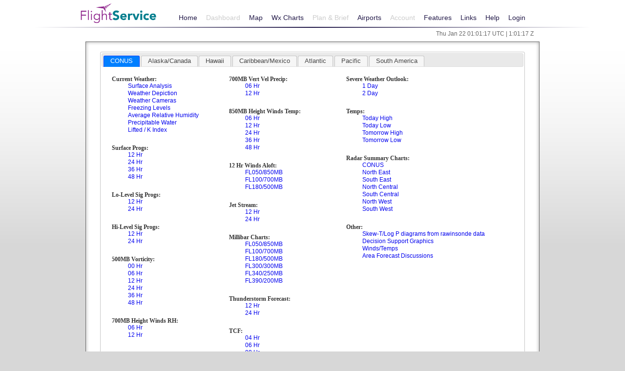

--- FILE ---
content_type: text/html;charset=ISO-8859-1
request_url: https://www.1800wxbrief.com/Website/weatherGraphics;jsessionid=00F9AC10A8B9B0E28CB8D8B986EB6B3E?conus=0
body_size: 21301
content:
<!--
 Copyright 2024, LEIDOS CORPORATION as an unpublished work.
 All rights reserved. This computer software is a TRADE SECRET of Leidos
 Corporation and shall not be reproduced, disclosed, or used without
 prior written permission of Leidos Corporation.
-->




<!DOCTYPE html>

<html lang="en">
<head>
<meta http-equiv="X-UA-Compatible" content="IE=9; IE=8; IE=7; IE=EDGE" />
<link rel="icon"
	href="/Website/resources/images/leidos.ico"
	type="image/vnd.microsoft.icon" />
<link rel="shortcut icon"
	href="/Website/resources/images/leidos.ico"
	type="image/vnd.microsoft.icon" />
<link rel="stylesheet" type="text/css"
	href="/Website/resources/css/afss.css?v186" />
<link rel="stylesheet" type="text/css"
	href="/Website/resources/css/advancedServicesDialog.3459769589.css" />
<link rel="stylesheet" type="text/css"
	href="/Website/resources/css/emailDialog.3073044566.css" />
<link rel="stylesheet" type="text/css"
	href="/Website/resources/css/bcasRegDialog.1596059990.css" />
<link rel="stylesheet" type="text/css"
	href="/Website/resources/css/jquery-ui.2737835614.css" />
<link rel="stylesheet" type="text/css"
    href="/Website/resources/css/tablesorter/style.1783713385.css" />
<link rel="stylesheet" type="text/css"
    href="/Website/resources/css/bootstrap-all.1746332363.css" />
<link rel="stylesheet" type="text/css"
    href="/Website/resources/css/cookie-consent-style.3104379651.css" />
<link rel="stylesheet" type="text/css"
    href="/Website/resources/css/jquery.qtip.3856768000.css" />

<script
	src="/Website/resources/js/jquery.min.js?v2"></script>
<script
	src="/Website/resources/js/jquery-ui.min.js?v2"></script>
<script
	src="/Website/resources/js/utilities.2543622873.js"></script>
<script
	src="/Website/resources/js/jquery.mousewheel.min.js?v2"></script>
<script
	src="/Website/resources/js/js.cookie.246733969.js"></script>
<script
    src="/Website/resources/js/jquery.qtip.min.js?v2"></script>
<script
	src="/Website/resources/js/jquery.tablesorter.min.js?v2"></script>
<script
	src="/Website/resources/js/browserDetection.4223960647.js"></script>
<script
	src="/Website/resources/js/jquery-ui-splitButton.4012956587.js"></script>

<script>
	var gLmfs_lContextPath = "/Website";
	var gLmfs_userFullName = "";
	var gLmfs_notamOutageText = "";
	var gLmfs_brfFunctionAvailabilityText = "";
	
	$(document).ready(function() {
		/* These elements must be in the jsp file in order to be updated by maintenance_announcement.pl */
		/* System Announcement text */
		$("#systemAnnouncement").html();
		$("#systemAnnouncement:empty").hide();
		$("#systemAnnouncement").addClass("systemAnnouncement");
		/* NOTAM Outage Announcement text */
		$("#notamOutageAnnouncement").html(gLmfs_notamOutageText);
		$("#notamOutageAnnouncement:empty").hide();
		$("#notamOutageAnnouncement").addClass("weatherOutageAnnouncement");

		/* This value is not updated by maintenance_announcement.pl. It is driven by function availability and is set in the relevant controllers*/
		/*Brieifing Function Unavailable text */
		$("#briefingFunctionUnavailable").html(gLmfs_brfFunctionAvailabilityText);
		$("#briefingFunctionUnavailable:empty").hide();
	});
</script>
<script
	src="/Website/resources/js/tiles/standardLayout.ext.421337040.js"></script>




<title>Weather Graphics</title>
<!--
 Copyright 2015, LEIDOS CORPORATION as an unpublished work.
 All rights reserved. This computer software is a TRADE SECRET of Leidos
 Corporation and shall not be reproduced, disclosed, or used without
 prior written permission of Leidos Corporation.
-->
<script type="text/javascript">
    var gAppConfig = {
    	
        base : "/Website/",
        
        
        loginStatus : false
    };
</script>

    <!-- Google Tag Manager --> <script>(function(w,d,s,l,i){w[l]=w[l]||[];w[l].push({'gtm.start': new Date().getTime(),event:'gtm.js'});var f=d.getElementsByTagName(s)[0], j=d.createElement(s),dl=l!='dataLayer'?'&l='+l:'';j.async=true;j.src= 'https://www.googletagmanager.com/gtm.js?id='+i+dl;f.parentNode.insertBefore(j,f); })(window,document,'script','dataLayer','GTM-M6SPZDF');</script> <!-- End Google Tag Manager -->
</head>

<body onunload="initializeWindows(); ">
    <!-- Google Tag Manager (noscript) --> <noscript><iframe src="https://www.googletagmanager.com/ns.html?id=GTM-M6SPZDF" height="0" width="0" style="display:none;visibility:hidden"></iframe></noscript> <!-- End Google Tag Manager (noscript) -->

	<div class="mainContainer">
		<div class="headerWrap">
			<!--
 Copyright 2024, LEIDOS CORPORATION as an unpublished work.
 All rights reserved. This computer software is a TRADE SECRET of Leidos
 Corporation and shall not be reproduced, disclosed, or used without
 prior written permission of Leidos Corporation.
-->






<!--
 Copyright 2023, LEIDOS CORPORATION as an unpublished work.
 All rights reserved. This computer software is a TRADE SECRET of Leidos
 Corporation and shall not be reproduced, disclosed, or used without
 prior written permission of Leidos Corporation.
-->


<div id="dialogAirportLookup" class="dialogAirportLookupDiv"
	title="Departure/Destination/Alternates" style="display: none;">
	<div id="encodeDecodeAirportHeader">
		<input type="text" value="" name="encodeDecodeAirportAirport"
			id="encodeDecodeAirportAirport"
			class="encodeDecodeAirportDisabledForSearch alphanumericSpaceParenUnderscoreDashOnly" maxlength="30"
			placeholder="ID, Name, or City"
			title="Enter Airport, Heliport, NavAid or Waypoint ID, Name, or City"
			onkeyup="encodeDecodeAirportCheckIfReadyForSearch();" /> <select
			name="encodeDecodeAirportState" id="encodeDecodeAirportState"
			class="encodeDecodeAirportDisabledForSearch"
			title="State or Territory">
			<option value="STATE">STATE</option>
			
			
				<option value="AK">AK</option>
			
				<option value="AL">AL</option>
			
				<option value="AR">AR</option>
			
				<option value="AZ">AZ</option>
			
				<option value="CA">CA</option>
			
				<option value="CO">CO</option>
			
				<option value="CT">CT</option>
			
				<option value="DC">DC</option>
			
				<option value="DE">DE</option>
			
				<option value="FL">FL</option>
			
				<option value="GA">GA</option>
			
				<option value="HI">HI</option>
			
				<option value="IA">IA</option>
			
				<option value="ID">ID</option>
			
				<option value="IL">IL</option>
			
				<option value="IN">IN</option>
			
				<option value="KS">KS</option>
			
				<option value="KY">KY</option>
			
				<option value="LA">LA</option>
			
				<option value="MA">MA</option>
			
				<option value="MD">MD</option>
			
				<option value="ME">ME</option>
			
				<option value="MI">MI</option>
			
				<option value="MN">MN</option>
			
				<option value="MO">MO</option>
			
				<option value="MS">MS</option>
			
				<option value="MT">MT</option>
			
				<option value="NC">NC</option>
			
				<option value="ND">ND</option>
			
				<option value="NE">NE</option>
			
				<option value="NH">NH</option>
			
				<option value="NJ">NJ</option>
			
				<option value="NM">NM</option>
			
				<option value="NV">NV</option>
			
				<option value="NY">NY</option>
			
				<option value="OH">OH</option>
			
				<option value="OK">OK</option>
			
				<option value="OR">OR</option>
			
				<option value="PA">PA</option>
			
				<option value="RI">RI</option>
			
				<option value="SC">SC</option>
			
				<option value="SD">SD</option>
			
				<option value="TN">TN</option>
			
				<option value="TX">TX</option>
			
				<option value="UT">UT</option>
			
				<option value="VA">VA</option>
			
				<option value="VT">VT</option>
			
				<option value="WA">WA</option>
			
				<option value="WI">WI</option>
			
				<option value="WV">WV</option>
			
				<option value="WY">WY</option>
			
				<option value="AS">AS</option>
			
				<option value="GU">GU</option>
			
				<option value="MP">MP</option>
			
				<option value="PR">PR</option>
			
				<option value="QM">QM</option>
			
				<option value="QW">QW</option>
			
				<option value="VI">VI</option>
			
		</select> <input type="checkbox" name="encodeDecodeAirportExactMatch"
			id="encodeDecodeAirportExactMatch"
			class="encodeDecodeAirportDisabledForSearch"
			title="Check if you want the search to match the search criteria exactly" />
		<label for="encodeDecodeAirportExactMatch"
			title="Check if you want the search to match the search criteria exactly">
			Exact Match</label> <input type="button" value="Search"
			id="encodeDecodeAirportSearchButton"
			class="encodeDecodeAirportDisabledForSearch"
			title="Search for Airports, Heliports, NavAids and Waypoints"
			onclick="doEncodeDecodeAirportSearch();" /> <img
			id="encodeDecodeAirportAjaxImage"
			src="/Website/resources/images/ajax-loader.gif;jsessionid=2E5B14638C14788C64AC1D90E1F0E654" />
	</div>
	<div id="encodeDecodeAirportMessageDiv"></div>
	<div id="encodeDecodeAirportProgressBar"></div>
	<div id="encodeDecodeAirportResultDiv"></div>
	<div id="encodeDecodeAirportSelectButtonDiv">
		<input type="button" id="encodeDecodeAirportSelectButton"
			class="gtm-pw-aip-search"
			value="Select" onclick="encodeDecodeAirportSelectButton();" /> <input
			type="button" id="encodeDecodeAirportCancelButton" value="Cancel"
			onclick="encodeDecodeAirportCancelDialog();" />
	</div>
</div>

<script>
	var gLmfs_lContextPath = "/Website";
	$(function() {
		$("#dialogAirportLookup input:button").button();
	});
</script>
<script src="/Website/resources/js/utilities/airportLookupDialog.ext.267837919.js" ></script>


<link rel="stylesheet" type="text/css" href="/Website/resources/css/aip.3378793255.css"/ >


<form id="CSRFTokenForm" action="/Website/weatherGraphics;jsessionid=2E5B14638C14788C64AC1D90E1F0E654?conus=0" method="post">
<div>
<input type="hidden" name="CSRFToken" value="QV23jrWxYsNKXINVqo2r4pQdZBcMDlzBtcoEiZlaoOOtHepZTPCicoOGrkgiSDWwW81MvqPEJt6Ma9lxcZXSCpkY7pwqhAqDAo6V" />
</div></form>


    
    
    
        <script>gAppConfig.loginStatus=false</script>
        
        
        
        
    


    <div id="navbar-header" class="bootstrap">
        <nav class="navbar navbar-expand-lg navbar-custom">
            <div class="container ps-0 pe-0" id="top-nav-menu-container">
                <button type="button" class="navbar-toggler" id="hamburger-icon">
                    <div id="togglebar"><img src="/Website/resources/images/hamburger_violet.png;jsessionid=2E5B14638C14788C64AC1D90E1F0E654?v1" height="15" /></div>
                    <div id="togglex" class="d-none"><img src="/Website/resources/images/close_violet.png;jsessionid=2E5B14638C14788C64AC1D90E1F0E654?v1" height="15" /></div>
                </button>
                <a class="navbar-brand" href="/Website/home;jsessionid=2E5B14638C14788C64AC1D90E1F0E654?desktop=true">
                    <span class="fss-logo"></span>
                </a>
                <div class="collapse navbar-collapse" id="myNavbar" style="max-height: 100%; min-height: 0px;">
                    <ul class="nav navbar-nav">
                        <li class="nav-item"><a class="nav-link active" href="/Website/home;jsessionid=2E5B14638C14788C64AC1D90E1F0E654?desktop=true">Home</a></li>
                        <li class="nav-item"><a class="disabledLink nav-link" style="background: none !important;" >Dashboard</a></li>
                        <li class="nav-item"><a class="nav-link" href="/Website/interactiveMap;jsessionid=2E5B14638C14788C64AC1D90E1F0E654">Map</a></li>
                        <li class="nav-item"><a class="nav-link" href="/Website/weatherGraphics;jsessionid=2E5B14638C14788C64AC1D90E1F0E654?conus=0">Wx Charts</a></li>
                        <li class="nav-item dropdown" id="myPlanBriefDropDown">
                            <a class="disabledLink nav-link dropdown-toggle" style="background: none !important;"  onclick="return false;">Plan &amp; Brief
                            <div class="dropdown_with_plus" id="plan_plus" style="float:right;font-size:20px">+</div>
                            <div class="dropdown_with_plus d-none" id="plan_minus" style="float:right;font-size:20px">-</div></a>
                            <ul class="dropdown-menu" id="drop-menu-plan">
                                <li><a class="disabledLink dropdown-item nav-link" >Plan &amp; Brief</a></li>
                                
                                <li><a class="disabledLink dropdown-item nav-link" >Pilot History</a></li>
                                <li><a class="disabledLink dropdown-item nav-link" >UAS NOTAM Form</a></li>
                            </ul>
                        </li>
                        <li class="nav-item"><a class="nav-link" onClick="showAirportLookupDialog('', true, false, false, '', true, 'Airports/Heliports')" style="cursor:pointer;">Airports</a></li>
                        <li class="nav-item dropdown" id="myAccountDropDown">
                            <a class="defaultPointer disabledLink nav-link dropdown-toggle" style="background: none !important;" >Account
                            <div class="dropdown_with_plus" id="account_plus" style="float:right;font-size:20px">+</div>
                            <div class="dropdown_with_plus d-none" id="account_minus" style="float:right;font-size:20px">-</div></a>
                            <ul class="dropdown-menu"  id="drop-menu-account">
                                <li><a class="disabledLink dropdown-item nav-link" >Account Holder (User)</a></li>
                                <li><a class="disabledLink dropdown-item nav-link" >Aircraft</a></li>
                                <li><a class="disabledLink dropdown-item nav-link" >Service Provider Authorization</a></li>
                                <li><a class="disabledLink dropdown-item nav-link" >Aircraft &amp; Favorite Plan Sharing</a></li>
                                <li><a class="disabledLink dropdown-item nav-link" >Change Password</a></li>
                                <li><a class="disabledLink dropdown-item nav-link" >Change Username</a></li>
                                <li><a class="disabledLink dropdown-item nav-link" >Required Statements Opt-out</a></li>
                            </ul>
                        </li>
                        
                            <li class="nav-item dropdown" id="myFeaturesDropDown">
                                <a class="nav-link dropdown-toggle" href="#" onclick="return false;">Features
                                <div class="dropdown_with_plus" id="features_plus" style="float:right;font-size:20px">+</div>
                                <div class="dropdown_with_plus d-none" id="features_minus" style="float:right;font-size:20px">-</div></a>
                                <ul class="dropdown-menu" id="drop-menu-features">
                                    <li><a class="dropdown-item nav-link" href="/Website/home;jsessionid=2E5B14638C14788C64AC1D90E1F0E654?desktop=true#!/news/68">Adverse Condition Alerting Service (ACAS)</a></li>
                                    <li><a class="dropdown-item nav-link" href="/Website/home;jsessionid=2E5B14638C14788C64AC1D90E1F0E654?desktop=true#!/automated-voice-service">Automated Voice Service</a></li>
                                    <li><a class="dropdown-item nav-link" href="/Website/home;jsessionid=2E5B14638C14788C64AC1D90E1F0E654?desktop=true#!/news/69">Graphic Checklist</a></li>
                                    <li><a class="dropdown-item nav-link" href="/Website/home;jsessionid=2E5B14638C14788C64AC1D90E1F0E654?desktop=true#!/news/65">Mobile Web</a></li>
                                    <li><a class="dropdown-item nav-link" href="/Website/home;jsessionid=2E5B14638C14788C64AC1D90E1F0E654?desktop=true#!/new-briefing">NextGen Briefings</a></li>
                                    <li><a class="dropdown-item nav-link" href="/Website/home;jsessionid=2E5B14638C14788C64AC1D90E1F0E654?desktop=true#!/news/67">Preflight Summaries</a></li>
                                    <li><a class="dropdown-item nav-link" href="/Website/home;jsessionid=2E5B14638C14788C64AC1D90E1F0E654?desktop=true#!/news/40">Surv Enhanced Search & Rescue (SE-SAR)</a></li>
                                    <li><a class="dropdown-item nav-link" href="/Website/home;jsessionid=2E5B14638C14788C64AC1D90E1F0E654?desktop=true#!/sms-text-message-service">Text Message Service</a></li>
                                </ul>
                            </li>
                        
                        
                        <li class="nav-item dropdown" id="myLinksDropDown">
                            <a class="nav-link dropdown-toggle" href="#" onclick="return false;">Links
                            <div class="dropdown_with_plus" id="links_plus" style="float:right;font-size:20px">+</div>
                            <div class="dropdown_with_plus d-none" id="links_minus" style="float:right;font-size:20px">-</div></a>
                            <ul class="dropdown-menu" id="drop-menu-links">
                                <li><a href="https://www.faa.gov/documentLibrary/media/Advisory_Circular/AC_91-92.pdf" target="_blank" class="dropdown-item nav-link gtm-pw-links-item">AC 91-92: Pilot's Guide to a Preflight Briefing</a></li>
                                <li><a href="http://sapt.faa.gov/" target="_blank" class="dropdown-item nav-link gtm-pw-links-item">ADS-B/GPS RAIM SAPT</a></li>
                                <li><a href="http://skyvector.com/" target="_blank" class="dropdown-item nav-link gtm-pw-links-item">Aeronautical Charts</a></li>
                                <li><a href="http://www.aopa.org/" target="_blank" class="dropdown-item nav-link gtm-pw-links-item">AOPA</a></li>
                                <li><a href="http://www.dot.gov/" target="_blank" class="dropdown-item nav-link gtm-pw-links-item">DOT</a></li>
                                <li><a href="http://www.eaa.org" target="_blank" class="dropdown-item nav-link gtm-pw-links-item">Experimental Aircraft Association (EAA)</a></li>
                                <li><a href="http://www.faa.gov/" target="_blank" class="dropdown-item nav-link gtm-pw-links-item">FAA</a></li>
                                <li><a href="http://www.faa.gov/air_traffic/publications/" target="_blank" class="dropdown-item nav-link gtm-pw-links-item">FAA Aeronautical Information Manual (AIM)</a></li>
                                <li><a href="http://www.faasafety.gov/" target="_blank" class="dropdown-item nav-link gtm-pw-links-item">FAA FAAS Team</a></li>
                                <li><a href="https://www.faa.gov/airports/runway_safety/videos/" target="_blank" class="dropdown-item nav-link gtm-pw-links-item">FAA From The Flight Deck Videos</a></li>
                                <li><a href="https://www.faa.gov/air_traffic/flight_info/aeronav/procedures/application/index.cfm" target="_blank" class="dropdown-item nav-link gtm-pw-links-item">FAA Instrument Flight Procedures</a></li>
                                <li><a href="http://www.faa.gov/air_traffic/publications/notices/" target="_blank" class="dropdown-item nav-link gtm-pw-links-item">FAA Published NOTAMs</a></li>
                                <li><a href="http://tfr.faa.gov/tfr2/list.html" target="_blank" class="dropdown-item nav-link gtm-pw-links-item">FAA TFRs</a></li>
                                <li><a href="http://www.faa.gov/uas/" target="_blank" class="dropdown-item nav-link gtm-pw-links-item">FAA UAS</a></li>
                                <li><a href="https://www.faasafety.gov/gslac/ALC/course_content.aspx?pf=1&cID=889&sID=1659&preview=true" target="_blank" class="dropdown-item nav-link gtm-pw-links-item">IFR WINGS Course: Preflight Self Briefings</a></li>
                                <li><a href="http://www.faa.gov/airports/runway_safety/diagrams/" target="_blank" class="dropdown-item nav-link gtm-pw-links-item">National Flight Data Center (NFDC)</a></li>
                                <li><a href="http://www.noaa.gov/" target="_blank" class="dropdown-item nav-link gtm-pw-links-item">NOAA</a></li>
                                <li><a href="http://www.aviationweather.gov/" target="_blank" class="dropdown-item nav-link gtm-pw-links-item">NOAA Weather Center</a></li>
                                <li><a href="http://www.norad.mil/generalaviation.aspx" target="_blank" class="dropdown-item nav-link gtm-pw-links-item">NORAD GA Resources</a></li>
                                <li><a href="https://www.faasafety.gov/gslac/ALC/course_content.aspx?pf=1&cID=683&sID=1341&preview=true" target="_blank" class="dropdown-item nav-link gtm-pw-links-item">VFR WINGS Course: Preflight Self Briefings</a></li>
                            </ul>
                        </li>
                        <li class="nav-item dropdown" id="myHelpDropDown">
                            <a class="nav-link dropdown-toggle" href="#" onclick="return false;">Help
                            <div class="dropdown_with_plus" id="help_plus" style="float:right;font-size:20px">+</div>
                            <div class="dropdown_with_plus d-none" id="help_minus" style="float:right;font-size:20px">-</div></a>
                            <ul class="dropdown-menu" id="drop-menu-help">
                                <li><a class="dropdown-item nav-link" href="/Website/announcements;jsessionid=2E5B14638C14788C64AC1D90E1F0E654">Announcements</a></li>
                                <li><a class="dropdown-item nav-link" href="/Website/utilitiesContractions;jsessionid=2E5B14638C14788C64AC1D90E1F0E654">Contractions Lookup</a></li>
                                <li><a class="dropdown-item nav-link" href="/Website/faqs;jsessionid=2E5B14638C14788C64AC1D90E1F0E654">Frequently Asked Questions</a></li>
                                <li><a class="dropdown-item nav-link" href="https://www.youtube.com/playlist?list=PLs4ptBonDq2JOTQ8CHz3iEsdFFK8cJQT1" target="_blank">Helpful Videos</a></li>
                                <li><a class="dropdown-item nav-link" href="/Website/resources/help.pdf;jsessionid=2E5B14638C14788C64AC1D90E1F0E654" target="_blank">User Guide</a></li>
                            </ul>
                        </li>
                        
                        
                            <li class="nav-item" id="loginButton"><a class="nav-link" href="/Website/;jsessionid=2E5B14638C14788C64AC1D90E1F0E654">Login</a></li>
                        
                    </ul>
                </div>
            </div>
        </nav>

        <div class="container splitter-bar"></div>
    </div>

<div class="clear"></div>

<div class="showMobile" style="display: none;width: 100%;">
    
    <div style="background-color: rgb(255,255,255);">
        
        <div style="position:relative;display: table-cell;width: 100vw;text-align: center;height: 50px;vertical-align: middle;">
            <button class="btn btn-primary btn-md" onclick="window.location.href='/Website/mobileweb;jsessionid=2E5B14638C14788C64AC1D90E1F0E654'" style="background-color: rgb(133,5,128);border-color: white;">Go to Mobile Website</button>
        </div>
        <div class="container splitter-bar"></div>
    </div>
</div>

<div class="content_middle_blank"  id="headerBottom">

    

    <div class="dateContainer" id="styleClock">
        <span id="clock">&nbsp;</span>
    </div>

    <div class="clear"></div>

    
    <div id="systemAnnouncement"></div>
    <!--
 Copyright 2022, LEIDOS CORPORATION as an unpublished work.
 All rights reserved. This computer software is a TRADE SECRET of Leidos
 Corporation and shall not be reproduced, disclosed, or used without
 prior written permission of Leidos Corporation.
-->






    <div id="notamOutageAnnouncement"></div>
    <!--
 Copyright 2022, LEIDOS CORPORATION as an unpublished work.
 All rights reserved. This computer software is a TRADE SECRET of Leidos
 Corporation and shall not be reproduced, disclosed, or used without
 prior written permission of Leidos Corporation.
-->






    <!--
 Copyright 2022, LEIDOS CORPORATION as an unpublished work.
 All rights reserved. This computer software is a TRADE SECRET of Leidos
 Corporation and shall not be reproduced, disclosed, or used without
 prior written permission of Leidos Corporation.
-->






    <div id="briefingFunctionUnavailable"></div>
</div>


<div class="clear"></div>

<div class='content_top_art'>&nbsp;</div>

<!-- Settings for sameSite and secure cookies, added to header.jsp so these variables are accessible globally -->
<script type="text/javascript" src="/Website/resources/js/utilities/securityVariables.204836441.js">

</script>
<script src="/Website/resources/js/cookie_consent.473685697.js"></script>

<script>
var gLmfs_lContextPath = "/Website";
</script>
<script src="/Website/resources/js/tiles/header.ext.403608975.js"></script>
<script src="/Website/resources/js/utilities/airportLookupDialog.ext.267837919.js"></script>

		</div>
		<div class="wrapContent">
			<div id='content'>
			<!--
 Copyright 2025, LEIDOS CORPORATION as an unpublished work.
 All rights reserved. This computer software is a TRADE SECRET of Leidos
 Corporation and shall not be reproduced, disclosed, or used without
 prior written permission of Leidos Corporation.
-->





<div id="loadingDialog" title="Loading">
	<p>Loading...</p>
</div>
<script>
	$('#loadingDialog').dialog({
		modal : true,
		autoOpen : true,
		dialogClass : "no-close"
	});
</script>
<div id="contentMiddle" class="content_middle">
	<div id="contentForm" class="content_form_weather">
		<div id="tabs" class="ui-tabs">
			<ul>
				<li><a href="#bit-1"><span>CONUS</span></a></li>
				<li><a href="#bit-2"><span>Alaska/Canada</span></a></li>
				<li><a href="#bit-3"><span>Hawaii</span></a></li>
				<li><a href="#bit-4"><span>Caribbean/Mexico</span></a></li>
				<li><a href="#bit-5"><span>Atlantic</span></a></li>
				<li><a href="#bit-6"><span>Pacific</span></a></li>
				<li><a href="#bit-7"><span>South America</span></a></li>
			</ul>
			<div id="bit-1">
                <div class="weatherGraphicCol1">
                    <h3 class="weatherGraphicType">Current Weather:</h3>
                    <div class="weatherGraphicTypeList">
                        <a id="SurfaceAnalysis" class="normalizedLink" href="#" onclick="showWeatherChart('SURFACE_ANALYSIS'); return false; ">Surface Analysis</a><br>
                        <a id="WeatherDepiction" class="normalizedLink" href="#" onclick="showWeatherChart('CURRENT_WX_DEPICTION_SYP'); return false; ">Weather Depiction</a><br>
                        <a id="WeatherCameras" class="normalizedLink" href="#" onclick="showTabbedUrl('https://weathercams.faa.gov/map/-133.5957,18.36869,-63.72265,53.93901?layers=basemap.roadmap&layers=cameraSite');">Weather Cameras</a><br>
                        <a id="FreezingLevels" class="normalizedLink" href="#" onclick="showWeatherChart('CURRENT_FREEZING_LEVEL'); return false; ">Freezing Levels</a><br>
                        <a id="AvgRelHumidity" class="normalizedLink" href="#" onclick="showWeatherChart('MEAN_RH'); return false; ">Average Relative Humidity</a><br>
                        <a id="PrecipWater" class="normalizedLink" href="#" onclick="showWeatherChart('PRECIP_WATER'); return false; ">Precipitable Water</a><br>
                        <a id="LiftedKIndex" class="normalizedLink" href="#" onclick="showWeatherChart('LIFTED_INDEX'); return false; ">Lifted / K Index</a><br>
                    </div>
                    <h3 class="weatherGraphicType">Surface Progs:</h3>
                    <div class="weatherGraphicTypeList">
                        <a id="SfcProg12" class="normalizedLink" href="#" onclick="showWeatherChart('SURFACE_WEATHER_PROG_12HR'); return false; ">12 Hr</a><br>
                        <a id="SfcProg24" class="normalizedLink" href="#" onclick="showWeatherChart('SURFACE_WEATHER_PROG_24HR'); return false; ">24 Hr</a><br>
                        <a id="SfcProg36" class="normalizedLink" href="#" onclick="showWeatherChart('SURFACE_WEATHER_PROG_36HR'); return false; ">36 Hr</a><br>
                        <a id="SfcProg48" class="normalizedLink" href="#" onclick="showWeatherChart('SURFACE_WEATHER_PROG_48HR'); return false; ">48 Hr</a><br>
                    </div>                    
                    <h3 class="weatherGraphicType">Lo-Level Sig Progs:</h3>
                    <div class="weatherGraphicTypeList">
                        <a id="LoSigProg12" class="normalizedLink" href="#" onclick="showWeatherChart('LOW_LEVEL_SIGWX_12HR'); return false; ">12 Hr</a><br>
                        <a id="LoSigProg24" class="normalizedLink" href="#" onclick="showWeatherChart('LOW_LEVEL_SIGWX_24HR'); return false; ">24 Hr</a><br>
                    </div>                    
                    <h3 class="weatherGraphicType">Hi-Level Sig Progs:</h3>
                    <div class="weatherGraphicTypeList">
                        <a id="HiSigProg12" class="normalizedLink" href="#" onclick="showWeatherChart('HIGH_LEVEL_SIGWX_12HR'); return false; ">12 Hr</a><br>
                        <a id="HiSigProg24" class="normalizedLink" href="#" onclick="showWeatherChart('HIGH_LEVEL_SIGWX_24HR'); return false; ">24 Hr</a><br>
                    </div>                    
                    <h3 class="weatherGraphicType">500MB Vorticity:</h3>
                    <div class="weatherGraphicTypeList">
                        <a id="Vort00" class="normalizedLink" href="#" onclick="showWeatherChart('500MB_HGT_VORT_00HR'); return false; ">00 Hr</a><br>
                        <a id="Vort06" class="normalizedLink" href="#" onclick="showWeatherChart('500MB_HGT_VORT_06HR'); return false; ">06 Hr</a><br>
                        <a id="Vort12" class="normalizedLink" href="#" onclick="showWeatherChart('500MB_HGT_VORT_12HR'); return false; ">12 Hr</a><br>
                        <a id="Vort24" class="normalizedLink" href="#" onclick="showWeatherChart('500MB_HGT_VORT_24HR'); return false; ">24 Hr</a><br>
                        <a id="Vort36" class="normalizedLink" href="#" onclick="showWeatherChart('500MB_HGT_VORT_36HR'); return false; ">36 Hr</a><br>
                        <a id="Vort48" class="normalizedLink" href="#" onclick="showWeatherChart('500MB_HGT_VORT_48HR'); return false; ">48 Hr</a><br>
                    </div>                    
                    <h3 class="weatherGraphicType">700MB Height Winds RH:</h3>
                    <div class="weatherGraphicTypeList">
                        <a id="HgtWinds06" class="normalizedLink" href="#" onclick="showWeatherChart('700MB_HGT_WINDS_RH_06HR'); return false; ">06 Hr</a><br>
                        <a id="HgtWinds12" class="normalizedLink" href="#" onclick="showWeatherChart('700MB_HGT_WINDS_RH_12HR'); return false; ">12 Hr</a><br>
                    </div>                    
                </div>
                <div class="weatherGraphicCol2">
                    <h3 class="weatherGraphicType">700MB Vert Vel Precip:</h3>
                    <div class="weatherGraphicTypeList">
                        <a id="VertVelPrecip06" class="normalizedLink" href="#" onclick="showWeatherChart('700MB_VERT_VEL_PRECIP_06HR'); return false; ">06 Hr</a><br>
                        <a id="VertVelPrecip12" class="normalizedLink" href="#" onclick="showWeatherChart('700MB_VERT_VEL_PRECIP_12HR'); return false; ">12 Hr</a><br>
                    </div>                    
                    <h3 class="weatherGraphicType">850MB Height Winds Temp:</h3>
                    <div class="weatherGraphicTypeList">
                        <a id="HtWinds06" class="normalizedLink" href="#" onclick="showWeatherChart('850MB_HGT_WINDS_TEMP_06HR'); return false; ">06 Hr</a><br>
                        <a id="HtWinds12" class="normalizedLink" href="#" onclick="showWeatherChart('850MB_HGT_WINDS_TEMP_12HR'); return false; ">12 Hr</a><br>
                        <a id="HtWinds24" class="normalizedLink" href="#" onclick="showWeatherChart('850MB_HGT_WINDS_TEMP_24HR'); return false; ">24 Hr</a><br>
                        <a id="HtWinds36" class="normalizedLink" href="#" onclick="showWeatherChart('850MB_HGT_WINDS_TEMP_36HR'); return false; ">36 Hr</a><br>
                        <a id="HtWinds48" class="normalizedLink" href="#" onclick="showWeatherChart('850MB_HGT_WINDS_TEMP_48HR'); return false; ">48 Hr</a><br>
                    </div>                    
                    <h3 class="weatherGraphicType">12 Hr Winds Aloft:</h3>
                    <div class="weatherGraphicTypeList">
                        <a id="Winds850" class="normalizedLink" href="#" onclick="showWeatherChart('CURRENT_FL050_WINDS_TEMP'); return false; ">FL050/850MB</a><br>
                        <a id="Winds700" class="normalizedLink" href="#" onclick="showWeatherChart('CURRENT_FL100_WINDS_TEMP'); return false; ">FL100/700MB</a><br>
                        <a id="Winds500" class="normalizedLink" href="#" onclick="showWeatherChart('CURRENT_FL180_WINDS_TEMP'); return false; ">FL180/500MB</a><br>
                    </div>                    
                    <h3 class="weatherGraphicType">Jet Stream:</h3>
                    <div class="weatherGraphicTypeList">
                        <a id="JetStream12" class="normalizedLink" href="#" onclick="showWeatherChart('JET_STREAM_12HR'); return false; ">12 Hr</a><br>
                        <a id="JetStream24" class="normalizedLink" href="#" onclick="showWeatherChart('JET_STREAM_24HR'); return false; ">24 Hr</a><br>
                    </div>                    
                    <h3 class="weatherGraphicType">Millibar Charts:</h3>
                    <div class="weatherGraphicTypeList">
                        <a id="850MB" class="normalizedLink" href="#" onclick="showWeatherChart('850MB_CONSTANT_PRESSURE_ANALYSIS'); return false; ">FL050/850MB</a><br>
                        <a id="700MB" class="normalizedLink" href="#" onclick="showWeatherChart('700MB_CONSTANT_PRESSURE_ANALYSIS'); return false; ">FL100/700MB</a><br>
                        <a id="500MB" class="normalizedLink" href="#" onclick="showWeatherChart('500MB_CONSTANT_PRESSURE_ANALYSIS'); return false; ">FL180/500MB</a><br>
                        <a id="300MB" class="normalizedLink" href="#" onclick="showWeatherChart('300MB_CONSTANT_PRESSURE_ANALYSIS'); return false; ">FL300/300MB</a><br>
                        <a id="250MB" class="normalizedLink" href="#" onclick="showWeatherChart('250MB_CONSTANT_PRESSURE_ANALYSIS'); return false; ">FL340/250MB</a><br>
                        <a id="200MB" class="normalizedLink" href="#" onclick="showWeatherChart('200MB_CONSTANT_PRESSURE_ANALYSIS'); return false; ">FL390/200MB</a><br>
                    </div>                    
                    <h3 class="weatherGraphicType">Thunderstorm Forecast:</h3>
                    <div class="weatherGraphicTypeList">
                        <a id="Thunderstorm12" class="normalizedLink" href="#" onclick="showWeatherChart('TSTORM_PROB_12HR'); return false; ">12 Hr</a><br>
                        <a id="Thunderstorm24" class="normalizedLink" href="#" onclick="showWeatherChart('TSTORM_PROB_24HR'); return false; ">24 Hr</a><br>
                    </div>                    
                    <h3 class="weatherGraphicType">TCF:</h3>
                    <div class="weatherGraphicTypeList">
                        <a id="TCF04" class="normalizedLink" href="#" onclick="showWeatherChart('TCF_4'); return false; ">04 Hr</a><br>
                        <a id="TCF06" class="normalizedLink" href="#" onclick="showWeatherChart('TCF_6'); return false; ">06 Hr</a><br>
                        <a id="TCF08" class="normalizedLink" href="#" onclick="showWeatherChart('TCF_8'); return false; ">08 Hr</a><br>
                    </div>                    
                </div>
                <div class="weatherGraphicCol3">
                    <h3 class="weatherGraphicType">Severe Weather Outlook:</h3>
                    <div class="weatherGraphicTypeList">
                       <a id="Severe1" class="normalizedLink" href="#" onclick="showWeatherChart('SEVERE_WX_DAY1'); return false; ">1 Day</a><br>
                        <a id="Severe2" class="normalizedLink" href="#" onclick="showWeatherChart('SEVERE_WX_DAY2'); return false; ">2 Day</a><br>
                    </div>                    
                    <h3 class="weatherGraphicType">Temps:</h3>
                    <div class="weatherGraphicTypeList">
                        <a id="TodayHigh" class="normalizedLink" href="#" onclick="showWeatherChart('MAX_TEMP_24HR'); return false; ">Today High</a><br>
                        <a id="TodayLow" class="normalizedLink" href="#" onclick="showWeatherChart('MIN_TEMP_24HR'); return false; ">Today Low</a><br>
                        <a id="TomorrowHigh" class="normalizedLink" href="#" onclick="showWeatherChart('MAX_TEMP_36HR'); return false; ">Tomorrow High</a><br>
                        <a id="TomorrowLow" class="normalizedLink" href="#" onclick="showWeatherChart('MIN_TEMP_36HR'); return false; ">Tomorrow Low</a><br>
                    </div>                    
                    <h3 class="weatherGraphicType">Radar Summary Charts:</h3>
                    <div class="weatherGraphicTypeList">
                        <a id="RadSumCONUS" class="normalizedLink" href="#" onclick="showWeatherChart('RAD_SUM_CONUS'); return false; ">CONUS</a><br>
                        <a id="RadSumNE" class="normalizedLink" href="#" onclick="showWeatherChart('RAD_SUM_NE'); return false; ">North East</a><br>
                        <a id="RadSumSE" class="normalizedLink" href="#" onclick="showWeatherChart('RAD_SUM_SE'); return false; ">South East</a><br>
                        <a id="RadSumNC" class="normalizedLink" href="#" onclick="showWeatherChart('RAD_SUM_NC'); return false; ">North Central</a><br>
                        <a id="RadSumSC" class="normalizedLink" href="#" onclick="showWeatherChart('RAD_SUM_SC'); return false; ">South Central</a><br>
                        <a id="RadSumNW" class="normalizedLink" href="#" onclick="showWeatherChart('RAD_SUM_NW'); return false; ">North West</a><br>
                        <a id="RadSumSW" class="normalizedLink" href="#" onclick="showWeatherChart('RAD_SUM_SW'); return false; ">South West</a><br>
                    </div>
                    <h3 class="weatherGraphicType">Other:</h3>
                    <div class="weatherGraphicTypeList">
                        <a href="http://weather.rap.ucar.edu/upper" class="normalizedLink" target="_blank" rel="noreferrer"> Skew-T/Log P
                                    diagrams from rawinsonde data </a><br>
                        <a href="https://aviationweather.gov/graphics/" class="normalizedLink" target="_blank" rel="noreferrer">
                                        Decision Support Graphics</a><br>
                        <a href="https://aviationweather.gov/gfa/#winds" class="normalizedLink" target="_blank" rel="noreferrer">
                                        Winds/Temps</a><br>
                        <a href="https://aviationweather.gov/gfa/#afd" class="normalizedLink" target="_blank" rel="noreferrer">
                                        Area Forecast Discussions</a>
                    </div>
                    
                </div>
            </div>
            <div id="bit-2">
                <div class="weatherGraphicCol3">
                    <h3 class="weatherGraphicType">Current Weather:</h3>
                    <div class="weatherGraphicTypeList" >
                        <a id="SurfaceMap" class="normalizedLink" href="#" onclick="showWeatherChart('AK_SURFACE_MAP'); return false; ">Surface Map</a><br>
                        <a id="WxDepiction" class="normalizedLink" href="#" onclick="showWeatherChart('AK_CURRENT_WX_DEPICTION'); return false; ">Weather Depiction</a><br>
                        <a id="WeatherCamerasAk0" class="normalizedLink" href="#" onclick="showTabbedUrl('https://weathercams.faa.gov/map/-175.7832,51.62728,-124.01562,73.33214?layers=basemap.roadmap&layers=cameraSite');">Weather Cameras</a>
                    </div>
                    <h3 class="weatherGraphicType">Significant Weather Progs:</h3>
                    <div class="weatherGraphicTypeList" >
                        <a id="GeneralForecast1" class="normalizedLink" href="#" onclick="showWeatherChart('AK_SIG_PROG_24HR'); return false; ">24 Hr</a><br>
                        <a id="GeneralForecast2" class="normalizedLink" href="#" onclick="showWeatherChart('AK_SIG_PROG_36HR'); return false; ">36 Hr</a><br>
                        <a id="GeneralForecast3" class="normalizedLink" href="#" onclick="showWeatherChart('AK_SIG_PROG_48HR'); return false; ">48 Hr</a><br>
                    </div>
                    <h3 class="weatherGraphicType">Hi-Level Sig Progs:</h3>
                    <div class="weatherGraphicTypeList">
                        <a id="HiSigProg00" class="normalizedLink" href="#" onclick="showWeatherChart('AK_HI_LEVEL_SIG_PROG_00HR'); return false; ">00 Hr</a><br>
                        <a id="HiSigProg06" class="normalizedLink" href="#" onclick="showWeatherChart('AK_HI_LEVEL_SIG_PROG_06HR'); return false; ">06 Hr</a><br>
                        <a id="HiSigProg12" class="normalizedLink" href="#" onclick="showWeatherChart('AK_HI_LEVEL_SIG_PROG_12HR'); return false; ">12 Hr</a><br>
                        <a id="HiSigProg18" class="normalizedLink" href="#" onclick="showWeatherChart('AK_HI_LEVEL_SIG_PROG_18HR'); return false; ">18 Hr</a><br>
                        <a id="HiSigProgNP" class="normalizedLink" href="#" onclick="showWeatherChart('NPL_HI_SIG'); return false; ">North Pole</a><br>                       
                    </div>
                    <h3 class="weatherGraphicType">Icing:</h3>
                    <div class="weatherGraphicTypeList" >
                        <a id="IcingFreezingLevel" class="normalizedLink" href="#" onclick="showTabbedUrl('https://www.weather.gov/aprfc/frzlvls');">Icing/Freezing Levels</a><br>
                    </div>
                    <h3 class="weatherGraphicType">Other:</h3>
                    <div class="weatherGraphicTypeList" >
                        <a id="OtherTurb" class="normalizedLink" href="#" onclick="showTabbedUrl('http://www.weather.gov/images/aawu/fcstgraphics/turb_high_2.png');">Turbulence</a><br>
                    </div>
                    <h3 class="weatherGraphicType">Canadian Graphical Area Forecasts:</h3>
                    <div class="weatherGraphicTypeList" >
                        <a id="CanIcingTurb" class="normalizedLink" href="#" onclick="showTabbedUrl('https://aviationweather.gov/fax/');">Icing and Turbulence</a><br>
                        <a id="CanCloudsWeather" class="normalizedLink" href="#" onclick="showTabbedUrl('https://aviationweather.gov/fax/');">Clouds and Weather</a><br>                        
                    </div>                    
                </div>
            </div>

            <div id="bit-3">
                <div class="weatherGraphicCol1">
                    <h3 class="weatherGraphicType">Current Weather:</h3>
                    <div class="weatherGraphicTypeList">
                        <a id="HAW_WEATHER_CAMERAS" class="normalizedLink" href="#" onclick="showTabbedUrl('https://weathercams.faa.gov/map/-161.90746,18.80345,-153.46996,22.95444?layers=basemap.roadmap&layers=cameraSite');">Weather Cameras</a><br>
                        <a id="HAW_LIFTED_INDEX" class="normalizedLink" href="#" onclick="showWeatherChart('HAW_LIFTED_INDEX'); return false; ">Lifted Index</a><br>
                    </div>
                    <h3 class="weatherGraphicType">Surface Progs:</h3>
                    <div class="weatherGraphicTypeList">
                        <a id="HAW_SURFACE_12HR" class="normalizedLink" href="#" onclick="showWeatherChart('HAW_SURFACE_12HR'); return false; ">12 Hr</a><br>
                        <a id="HAW_SURFACE_24HR" class="normalizedLink" href="#" onclick="showWeatherChart('HAW_SURFACE_24HR'); return false; ">24 Hr</a><br>
                        <a id="HAW_SURFACE_36HR" class="normalizedLink" href="#" onclick="showWeatherChart('HAW_SURFACE_36HR'); return false; ">36 Hr</a><br>
                        <a id="HAW_SURFACE_48HR" class="normalizedLink" href="#" onclick="showWeatherChart('HAW_SURFACE_48HR'); return false; ">48 Hr</a><br>
                        <a id="HAW_SURFACE_72HR" class="normalizedLink" href="#" onclick="showWeatherChart('HAW_SURFACE_72HR'); return false; ">72 Hr</a><br>
                    </div>
                    <h3 class="weatherGraphicType">Lo-Level Sig Progs:</h3>
                    <div class="weatherGraphicTypeList">
                        <a id="HAW_LO_LEVEL_SIG_PROG_00HR" class="normalizedLink" href="#" onclick="showWeatherChart('HAW_LO_LEVEL_SIG_PROG_00HR'); return false; ">00 Hr</a><br>
                        <a id="HAW_LO_LEVEL_SIG_PROG_12HR" class="normalizedLink" href="#" onclick="showWeatherChart('HAW_LO_LEVEL_SIG_PROG_12HR'); return false; ">12 Hr</a><br>
                    </div>
                    <h3 class="weatherGraphicType">Hi-Level Sig Progs:</h3>
                    <div class="weatherGraphicTypeList">
                        <a id="HAW_HI_LEVEL_SIG_PROG_00HR" class="normalizedLink" href="#" onclick="showWeatherChart('HAW_HI_LEVEL_SIG_PROG_00HR'); return false; ">00 Hr</a><br>
                        <a id="HAW_HI_LEVEL_SIG_PROG_12HR" class="normalizedLink" href="#" onclick="showWeatherChart('HAW_HI_LEVEL_SIG_PROG_12HR'); return false; ">12 Hr</a><br>
                    </div>
                    <h3 class="weatherGraphicType">Severe Weather Outlook:</h3>
                    <div class="weatherGraphicTypeList">
                        <a id="HAW_SEVERE_WX_DAY1" class="normalizedLink" href="#" onclick="showWeatherChart('HAW_SEVERE_WX_DAY1'); return false; ">1 Day</a><br>
                        <a id="HAW_SEVERE_WX_DAY2" class="normalizedLink" href="#" onclick="showWeatherChart('HAW_SEVERE_WX_DAY2'); return false; ">2 Day</a><br>
                    </div>
                    <h3 class="weatherGraphicType">Satellite:</h3>
                    <div class="weatherGraphicTypeList">
                        <a id="HAW_SAT_INFRA" class="normalizedLink" href="#" onclick="showWeatherChart('INFRARED_HAW'); return false; ">Infrared</a><br>
                        <a id="HAW_SAT_VISI" class="normalizedLink" href="#" onclick="showWeatherChart('VISIBLE_HAW'); return false; ">Visible</a><br>
                    </div>
                </div>
            </div>
            <div id="bit-4">
                <div class="weatherGraphicCol1CM">
                    <h3 class="weatherGraphicType">Current Weather:</h3>
                    <div class="weatherGraphicTypeList">
                        <a id="CARIB_SURFACE_ANALYSIS" class="normalizedLink" href="#" onclick="showWeatherChart('CARIB_SURFACE_ANALYSIS'); return false; ">Caribbean Surface Analysis</a><br>
                    </div>
                    <h3 class="weatherGraphicType">Mexico/Caribbean Surface Progs:</h3>
                    <div class="weatherGraphicTypeList">
                        <a id="MEX_CARIB_SURFACE_DAY_1" class="normalizedLink" href="#" onclick="showWeatherChart('MEX_CARIB_SURFACE_DAY_1'); return false; ">Day 1</a><br>
                        <a id="MEX_CARIB_SURFACE_DAY_2" class="normalizedLink" href="#" onclick="showWeatherChart('MEX_CARIB_SURFACE_DAY_2'); return false; ">Day 2</a><br>
                    </div>                    
                    <h3 class="weatherGraphicType">Caribbean Surface Progs:</h3>
                    <div class="weatherGraphicTypeList">
                        <a id="CARIB_SURFACE_PROG_12HR" class="normalizedLink" href="#" onclick="showWeatherChart('CARIB_SURFACE_PROG_12HR'); return false; ">12 Hr</a><br>
                        <a id="CARIB_SURFACE_PROG_24HR" class="normalizedLink" href="#" onclick="showWeatherChart('CARIB_SURFACE_PROG_24HR'); return false; ">24 Hr</a><br>
                        <a id="CARIB_SURFACE_PROG_36HR" class="normalizedLink" href="#" onclick="showWeatherChart('CARIB_SURFACE_PROG_36HR'); return false; ">36 Hr</a><br>
                    </div>                    
                    <h3 class="weatherGraphicType">Hi-Level Sig Progs:</h3>
                    <div class="weatherGraphicTypeList">
                        <a id="CARIB_HI_SIG" class="normalizedLink" href="#" onclick="showWeatherChart('CARIB_HI_SIG'); return false; ">Caribbean Hi-Level Sig Progs</a><br>
                    </div>                    
                    <h3 class="weatherGraphicType">Winds Aloft:</h3>
                    <div class="weatherGraphicTypeList">
                        <a id="MEX_CAR_WINDS_ALOFT_050" class="normalizedLink" href="#" onclick="showWeatherChart('MEX_CAR_WINDS_ALOFT_050'); return false; ">FL50/850MB</a><br>
                        <a id="MEX_CAR_WINDS_ALOFT_100" class="normalizedLink" href="#" onclick="showWeatherChart('MEX_CAR_WINDS_ALOFT_100'); return false; ">FL100/700MB</a><br>
                        <a id="MEX_CAR_WINDS_ALOFT_180" class="normalizedLink" href="#" onclick="showWeatherChart('MEX_CAR_WINDS_ALOFT_180'); return false; ">FL180/500MB</a><br>
                    </div>
                    <h3 class="weatherGraphicType">Caribbean Winds/Temp:</h3>
                    <div class="weatherGraphicTypeList">
                        <a id="CARIB_WIND_TEMP_050" class="normalizedLink" href="#" onclick="showWeatherChart('CARIB_WIND_TEMP_050'); return false; ">FL50/850MB</a><br>
                        <a id="CARIB_WIND_TEMP_100" class="normalizedLink" href="#" onclick="showWeatherChart('CARIB_WIND_TEMP_100'); return false; ">FL100/700MB</a><br>
                        <a id="CARIB_WIND_TEMP_180" class="normalizedLink" href="#" onclick="showWeatherChart('CARIB_WIND_TEMP_180'); return false; ">FL180/500MB</a><br>
                        <a id="CARIB_WIND_TEMP_300" class="normalizedLink" href="#" onclick="showWeatherChart('CARIB_WIND_TEMP_300'); return false; ">FL300/300MB</a><br>
                        <a id="CARIB_WIND_TEMP_340" class="normalizedLink" href="#" onclick="showWeatherChart('CARIB_WIND_TEMP_340'); return false; ">FL340/250MB</a><br>
                        <a id="CARIB_WIND_TEMP_390" class="normalizedLink" href="#" onclick="showWeatherChart('CARIB_WIND_TEMP_390'); return false; ">FL390/200MB</a><br>
                    </div>                    
                </div>
                <div class="weatherGraphicCol2CM">
                    <h3 class="weatherGraphicType">Millibar Charts:</h3>
                    <div class="weatherGraphicTypeList">
                        <a id="MEX_CARIB_300MB_WIND" class="normalizedLink" href="#" onclick="showWeatherChart('MEX_CARIB_300MB_WIND'); return false; ">FL300/300MB</a><br>
                        <a id="200MB_TROPICAL_SURFACE" class="normalizedLink" href="#" onclick="showWeatherChart('200MB_TROPICAL_SURFACE'); return false; ">FL390/200MB Tropical</a><br>
                    </div>                    
                    <h3 class="weatherGraphicType">Icing:</h3>
                    <div class="weatherGraphicTypeList">
                        <a id="MEX_CAR_ICING_00_100" class="normalizedLink" href="#" onclick="showWeatherChart('MEX_CAR_ICING_00_100'); return false; ">00 Hr/FL100</a><br>
                        <a id="MEX_CAR_ICING_00_180" class="normalizedLink" href="#" onclick="showWeatherChart('MEX_CAR_ICING_00_180'); return false; ">00 Hr/FL180</a><br>
                        <a id="MEX_CAR_ICING_06_100" class="normalizedLink" href="#" onclick="showWeatherChart('MEX_CAR_ICING_06_100'); return false; ">06 Hr/FL100</a><br>
                        <a id="MEX_CAR_ICING_12_100" class="normalizedLink" href="#" onclick="showWeatherChart('MEX_CAR_ICING_12_100'); return false; ">12 Hr/FL100</a><br>
                        <a id="MEX_CAR_ICING_18_100" class="normalizedLink" href="#" onclick="showWeatherChart('MEX_CAR_ICING_18_100'); return false; ">18 Hr/FL100</a><br>
                    </div>                    
                    <h3 class="weatherGraphicType">Other:</h3>
                    <div class="weatherGraphicTypeList">
                        <a id="MEX_CAR_LIFTED_INDEX" class="normalizedLink" href="#" onclick="showWeatherChart('MEX_CAR_LIFTED_INDEX'); return false; ">Lifted Index</a><br>
                        <a id="MEX_VOLCANIC_ASH" class="normalizedLink" href="#" onclick="showWeatherChart('MEX_VOLCANIC_ASH'); return false; ">Mexico Volcanic Ash Forecast</a><br>
                        <a id="CARIB_VOLCANIC_ASH" class="normalizedLink" href="#" onclick="showWeatherChart('CARIB_VOLCANIC_ASH'); return false; ">Caribbean Volcanic Ash Forecast</a><br>
                        <a id="MEX_CYCLONES" class="normalizedLink" href="#" onclick="showWeatherChart('MEX_CYCLONES'); return false; ">Gulf of America Active Tropical Cyclones</a><br>
                        <a id="CARIB_CYCLONES" class="normalizedLink" href="#" onclick="showWeatherChart('CARIB_CYCLONES'); return false; ">Caribbean Sea Active Tropical Cyclones</a><br>
                    </div>
                </div>
           </div>

            <div id="bit-5">
                <div class="weatherGraphicCol1">
                    <h3 class="weatherGraphicType">Current Weather:</h3>
                    <div class="weatherGraphicTypeList">
                        <a id="NATL_SURFACE_ANALYSIS" class="normalizedLink" href="#" onclick="showWeatherChart('NATL_SURFACE_ANALYSIS'); return false; ">Surface Analysis</a><br>
                        <a id="NATL_TROPICAL_CYCLONES" class="normalizedLink" href="#" onclick="showWeatherChart('NATL_TROPICAL_CYCLONES'); return false; ">Active Tropical Cyclones</a><br>
                    </div>
                    <h3 class="weatherGraphicType">Hi-Level Sig Progs:</h3>
                    <div class="weatherGraphicTypeList">
                        <a id="NATL_HI_SIG_12HR" class="normalizedLink" href="#" onclick="showWeatherChart('NATL_HI_SIG_12HR'); return false; ">12 Hr</a><br>
                        <a id="NATL_HI_SIG_24HR" class="normalizedLink" href="#" onclick="showWeatherChart('NATL_HI_SIG_24HR'); return false; ">24 Hr</a><br>
                        <a id="NATL_HI_SIG_36HR" class="normalizedLink" href="#" onclick="showWeatherChart('NATL_HI_SIG_36HR'); return false; ">36 Hr</a><br>
                        <a id="NATL_HI_SIG_48HR" class="normalizedLink" href="#" onclick="showWeatherChart('NATL_HI_SIG_48HR'); return false; ">48 Hr</a><br>
                    </div>
                </div>
            </div>


            <div id="bit-6">
                <div class="weatherGraphicCol1">
                    <h3 class="weatherGraphicType">N. Pacific Surface Analysis:</h3>
                    <div class="weatherGraphicTypeList">
                        <a id="NPAC_SURFACE_00" class="normalizedLink" href="#" onclick="showWeatherChart('NPAC_SURFACE_00'); return false; ">00 Hr</a><br>
                        <a id="NPAC_SURFACE_06" class="normalizedLink" href="#" onclick="showWeatherChart('NPAC_SURFACE_06'); return false; ">06 Hr</a><br>
                        <a id="NPAC_SURFACE_12" class="normalizedLink" href="#" onclick="showWeatherChart('NPAC_SURFACE_12'); return false; ">12 Hr</a><br>
                        <a id="NPAC_SURFACE_18" class="normalizedLink" href="#" onclick="showWeatherChart('NPAC_SURFACE_18'); return false; ">18 Hr</a><br>
                    </div>
                    <h3 class="weatherGraphicType">NE Pacific Surface Analysis:</h3>
                    <div class="weatherGraphicTypeList">
                        <a id="NEPAC_SURFACE_00" class="normalizedLink" href="#" onclick="showWeatherChart('NEPAC_SURFACE_00'); return false; ">00 Hr</a><br>
                        <a id="NEPAC_SURFACE_06" class="normalizedLink" href="#" onclick="showWeatherChart('NEPAC_SURFACE_06'); return false; ">06 Hr</a><br>
                        <a id="NEPAC_SURFACE_12" class="normalizedLink" href="#" onclick="showWeatherChart('NEPAC_SURFACE_12'); return false; ">12 Hr</a><br>
                        <a id="NEPAC_SURFACE_18" class="normalizedLink" href="#" onclick="showWeatherChart('NEPAC_SURFACE_18'); return false; ">18 Hr</a><br>
                    </div>
                    <h3 class="weatherGraphicType">Pacific Basin Surface Analysis:</h3>
                    <div class="weatherGraphicTypeList">
                        <a id="PACB_SURFACE_00" class="normalizedLink" href="#" onclick="showWeatherChart('PACB_SURFACE_00'); return false; ">00 Hr</a><br>
                        <a id="PACB_SURFACE_06" class="normalizedLink" href="#" onclick="showWeatherChart('PACB_SURFACE_06'); return false; ">06 Hr</a><br>
                        <a id="PACB_SURFACE_12" class="normalizedLink" href="#" onclick="showWeatherChart('PACB_SURFACE_12'); return false; ">12 Hr</a><br>
                        <a id="PACB_SURFACE_18" class="normalizedLink" href="#" onclick="showWeatherChart('PACB_SURFACE_18'); return false; ">18 Hr</a><br>
                    </div>
            
            
                    <h3 class="weatherGraphicType">N. Pacific Surface Forecast:</h3>
                    <div class="weatherGraphicTypeList">
                        <a id="NPAC_SURFACE_24HR" class="normalizedLink" href="#" onclick="showWeatherChart('NPAC_SURFACE_24HR'); return false; ">24 Hr</a><br>
                        <a id="NPAC_SURFACE_48HR" class="normalizedLink" href="#" onclick="showWeatherChart('NPAC_SURFACE_48HR'); return false; ">48 Hr</a><br>
                        <a id="NPAC_SURFACE_72HR" class="normalizedLink" href="#" onclick="showWeatherChart('NPAC_SURFACE_72HR'); return false; ">72 Hr</a><br>
                    </div>
                    <h3 class="weatherGraphicType">Pacific Basin Surface Forecast:</h3>
                    <div class="weatherGraphicTypeList">
                        <a id="PACB_SURFACE_24HR" class="normalizedLink" href="#" onclick="showWeatherChart('PACB_SURFACE_24HR'); return false; ">24 Hr</a><br>
                        <a id="PACB_SURFACE_48HR" class="normalizedLink" href="#" onclick="showWeatherChart('PACB_SURFACE_48HR'); return false; ">48 Hr</a><br>
                        <!--  the below is mislabeled - says 96hr but shows and links to 72 -->
                        <a id="PACB_SURFACE_72HR" class="normalizedLink" href="#" onclick="showWeatherChart('PACB_SURFACE_72HR'); return false; ">72 Hr</a><br>
                    </div>
                </div>
                <div class="weatherGraphicCol2">
                    <h3 class="weatherGraphicType">N. Pacific Hi-Level Sig Progs:</h3>
                    <div class="weatherGraphicTypeList">
                        <a id="NPAC_HI_LEVEL_SIG_PROG" class="normalizedLink" href="#" onclick="showWeatherChart('NPAC_HI_LEVEL_SIG_PROG'); return false; ">24 Hr/FL250-630</a><br>
                    </div>
                    <h3 class="weatherGraphicType">E. Pacific Hi-Level Sig Progs:</h3>
                    <div class="weatherGraphicTypeList">
                        <a id="EPAC_HI_LEVEL_SIG_PROG" class="normalizedLink" href="#" onclick="showWeatherChart('EPAC_HI_LEVEL_SIG_PROG'); return false; ">24 Hr/FL250-630</a><br>
                    </div>
                    <h3 class="weatherGraphicType">W. Pacific Hi-Level Sig Progs:</h3>
                    <div class="weatherGraphicTypeList">
                        <a id="WPAC_HI_LEVEL_SIG_PROG" class="normalizedLink" href="#" onclick="showWeatherChart('WPAC_HI_LEVEL_SIG_PROG'); return false; ">24 Hr/FL250-630</a><br>
                    </div>
                    <h3 class="weatherGraphicType">Pacific Basin Hi-Level Sig Progs:</h3>
                    <div class="weatherGraphicTypeList">
                        <a id="PACB_HI_LEVEL_SIG_PROG" class="normalizedLink" href="#" onclick="showWeatherChart('PACB_HI_LEVEL_SIG_PROG'); return false; ">24 Hr/FL250-630</a><br>
                    </div>
            
            
                    <h3 class="weatherGraphicType">N. Pacific Wind/Temp:</h3>
                    <div class="weatherGraphicTypeList">
                        <a id="NPAC_WIND_TEMP_050" class="normalizedLink" href="#" onclick="showWeatherChart('NPAC_WIND_TEMP_050'); return false; ">FL050</a><br>
                        <a id="NPAC_WIND_TEMP_100" class="normalizedLink" href="#" onclick="showWeatherChart('NPAC_WIND_TEMP_100'); return false; ">FL100</a><br>
                        <a id="NPAC_WIND_TEMP_180" class="normalizedLink" href="#" onclick="showWeatherChart('NPAC_WIND_TEMP_180'); return false; ">FL180</a><br>
                        <a id="NPAC_WIND_TEMP_240" class="normalizedLink" href="#" onclick="showWeatherChart('NPAC_WIND_TEMP_240'); return false; ">FL240</a><br>
                        <a id="NPAC_WIND_TEMP_300" class="normalizedLink" href="#" onclick="showWeatherChart('NPAC_WIND_TEMP_300'); return false; ">FL300</a><br>
                        <a id="NPAC_WIND_TEMP_340" class="normalizedLink" href="#" onclick="showWeatherChart('NPAC_WIND_TEMP_340'); return false; ">FL340</a><br>
                        <a id="NPAC_WIND_TEMP_390" class="normalizedLink" href="#" onclick="showWeatherChart('NPAC_WIND_TEMP_390'); return false; ">FL390</a><br>
                        <a id="NPAC_WIND_TEMP_450" class="normalizedLink" href="#" onclick="showWeatherChart('NPAC_WIND_TEMP_450'); return false; ">FL450</a><br>
                    </div>
                    <h3 class="weatherGraphicType">Pacific Basin Wind/Temp:</h3>
                    <div class="weatherGraphicTypeList">
                        <a id="PACB_WIND_TEMP_050" class="normalizedLink" href="#" onclick="showWeatherChart('PACB_WIND_TEMP_050'); return false; ">FL050</a><br>
                        <a id="PACB_WIND_TEMP_100" class="normalizedLink" href="#" onclick="showWeatherChart('PACB_WIND_TEMP_100'); return false; ">FL100</a><br>
                        <a id="PACB_WIND_TEMP_180" class="normalizedLink" href="#" onclick="showWeatherChart('PACB_WIND_TEMP_180'); return false; ">FL180</a><br>
                        <a id="PACB_WIND_TEMP_240" class="normalizedLink" href="#" onclick="showWeatherChart('PACB_WIND_TEMP_240'); return false; ">FL240</a><br>
                        <a id="PACB_WIND_TEMP_300" class="normalizedLink" href="#" onclick="showWeatherChart('PACB_WIND_TEMP_300'); return false; ">FL300</a><br>
                        <a id="PACB_WIND_TEMP_340" class="normalizedLink" href="#" onclick="showWeatherChart('PACB_WIND_TEMP_340'); return false; ">FL340</a><br>
                        <a id="PACB_WIND_TEMP_390" class="normalizedLink" href="#" onclick="showWeatherChart('PACB_WIND_TEMP_390'); return false; ">FL390</a><br>
                        <a id="PACB_WIND_TEMP_450" class="normalizedLink" href="#" onclick="showWeatherChart('PACB_WIND_TEMP_450'); return false; ">FL450</a><br>
                    </div>
                </div>
                
                <div class="weatherGraphicCol3">
                    <h3 class="weatherGraphicType">Other:</h3>
                    <div class="weatherGraphicTypeList">
                        <a id="PACB_VOLCANIC_ASH" class="normalizedLink" href="#" onclick="showWeatherChart('PACB_VOLCANIC_ASH'); return false; ">Pacific Basin Volcanic Ash Forecast</a><br>
                        <a id="NPAC_HURRICANE" class="normalizedLink" href="#" onclick="showWeatherChart('NPAC_HURRICANE'); return false; ">N. Pacific Active Tropical Cyclones</a><br>
                        <a id="EPAC_HURRICANE" class="normalizedLink" href="#" onclick="showWeatherChart('EPAC_HURRICANE'); return false; ">E. Pacific Active Tropical Cyclones</a><br>
                        <a id="WPAC_HURRICANE" class="normalizedLink" href="#" onclick="showWeatherChart('WPAC_HURRICANE'); return false; ">W. Pacific Active Tropical Cyclones</a><br>
                        <a id="SPAC_HURRICANE" class="normalizedLink" href="#" onclick="showWeatherChart('SPAC_HURRICANE'); return false; ">S. Pacific Active Tropical Cyclones</a><br>
                        <a id="ENPAC_CYCLONE" class="normalizedLink" href="#" onclick="showWeatherChart('ENPAC_CYCLONE'); return false; ">Eastern North Pacific Active Tropical Cyclones</a><br>
                        <a id="CNPAC_CYCLONE" class="normalizedLink" href="#" onclick="showWeatherChart('CNPAC_CYCLONE'); return false; ">Central North Pacific Active Tropical Cyclones</a><br>
                        <a id="WNPAC_CYCLONE" class="normalizedLink" href="#" onclick="showWeatherChart('WNPAC_CYCLONE'); return false; ">Western North Pacific Active Tropical Cyclones</a><br>
                        <a id="SCS_CYCLONE" class="normalizedLink" href="#" onclick="showWeatherChart('SCS_CYCLONE'); return false; ">South China Sea Active Tropical Cyclones</a><br>
                        <a id="INDIAN_TROPICAL_TRACK" class="normalizedLink" href="#" onclick="showWeatherChart('INDIAN_TROPICAL_TRACK'); return false; ">Indian Ocean Active Tropical Cyclones</a><br>
                    </div>
                    <h3 class="weatherGraphicType">Radar:</h3>
                    <div class="weatherGraphicTypeList">
                        <a id="PACB_RAD_GUAM" class="normalizedLink" href="#" onclick="showWeatherChart('BASE_REF_GUAM'); return false; ">Guam</a><br>
                    </div>
                    <h3 class="weatherGraphicType">Satellite:</h3>
                    <div class="weatherGraphicTypeList">
                        <a id="NPAC_INFRA" class="normalizedLink" href="#" onclick="showWeatherChart('INFRARED_NPAC'); return false; ">N. Pacific Infrared</a><br>
                        <a id="PAC_BASIN_INFRA" class="normalizedLink" href="#" onclick="showWeatherChart('INFRARED_PAC'); return false; ">Pacific Basin Infrared</a><br>
                        <a id="PAC_BASIN_VISI" class="normalizedLink" href="#" onclick="showWeatherChart('VISIBLE_PAC'); return false; ">Pacific Basin Visible</a><br>
                        <a id="WPAC_INFRA" class="normalizedLink" href="#" onclick="showWeatherChart('INFRARED_WPAC'); return false; ">W. Pacific Infrared</a><br>
                        <a id="WPAC_VISI" class="normalizedLink" href="#" onclick="showWeatherChart('VISIBLE_WPAC'); return false; ">W. Pacific Visible</a><br>
                        <a id="GUAM_INFRA" class="normalizedLink" href="#" onclick="showWeatherChart('INFRARED_GUAM'); return false; ">Guam Infrared</a><br>
                        <a id="GUAM_VISI" class="normalizedLink" href="#" onclick="showWeatherChart('VISIBLE_GUAM'); return false; ">Guam Visible</a><br>
                        <a id="GUAM_WAT_WAP" class="normalizedLink" href="#" onclick="showWeatherChart('WATER_VAPOR_GUAM'); return false; ">Guam Water Vapor</a><br>
                        <a id="PALAU_INFRA" class="normalizedLink" href="#" onclick="showWeatherChart('INFRARED_Palau'); return false; ">Palau Infrared</a><br>
                        <a id="YAP_INFRA" class="normalizedLink" href="#" onclick="showWeatherChart('INFRARED_Yap'); return false; ">Yap Island Infrared</a><br>
                        <a id="MARIANA_INFRA" class="normalizedLink" href="#" onclick="showWeatherChart('INFRARED_Mariana'); return false; ">Mariana Infrared</a><br>
                        <a id="CHUUK_INFRA" class="normalizedLink" href="#" onclick="showWeatherChart('INFRARED_Chuuk'); return false; ">Chuuk Infrared</a><br>
                        <a id="POHNPEI_INFRA" class="normalizedLink" href="#" onclick="showWeatherChart('INFRARED_Pohnpei'); return false; ">Pohnpei Infrared</a><br>
                        <a id="MARSHALL_INFRA" class="normalizedLink" href="#" onclick="showWeatherChart('INFRARED_Marsh'); return false; ">Marshall Islands Infrared</a><br>
                    </div>                    
                </div>
            </div>
            <div id="bit-7">
                <div class="weatherGraphicCol1">
                    <h3 class="weatherGraphicType">Current Weather:</h3>
                    <div class="weatherGraphicTypeList">
                        <a id="SurfaceAnalysis" class="normalizedLink" href="#" onclick="showWeatherChart('NSAM_SURFACE_WEATHER'); return false; ">Surface Analysis</a><br>
                    </div>
                    <h3 class="weatherGraphicType">Surface Progs:</h3>
                    <div class="weatherGraphicTypeList">
                        <a id="SASfcProg1" class="normalizedLink" href="#" onclick="showWeatherChart('NSAM_SURFACE_DAY_1'); return false; ">Day 1</a><br>
                        <a id="SASfcProg2" class="normalizedLink" href="#" onclick="showWeatherChart('NSAM_SURFACE_DAY_2'); return false; ">Day 2</a><br>
                    </div>
                    <h3 class="weatherGraphicType">Hi-Level Sig Progs:</h3>
                    <div class="weatherGraphicTypeList">
                        <a id="SAHiSigProg" class="normalizedLink" href="#" onclick="showWeatherChart('SAM_HI_SIG'); return false; ">Hi-Level Sig Prog</a><br>
                    </div>
                    <h3 class="weatherGraphicType">Winds/Temp:</h3>
                    <div class="weatherGraphicTypeList">
                        <a id="SAFL050" class="normalizedLink" href="#" onclick="showWeatherChart('SAM_WIND_TEMP_050'); return false; ">FL050</a><br>
                        <a id="SAFL100" class="normalizedLink" href="#" onclick="showWeatherChart('SAM_WIND_TEMP_100'); return false; ">FL100</a><br>
                        <a id="SAFL180" class="normalizedLink" href="#" onclick="showWeatherChart('SAM_WIND_TEMP_180'); return false; ">FL180</a><br>
                        <a id="SAFL300" class="normalizedLink" href="#" onclick="showWeatherChart('SAM_WIND_TEMP_300'); return false; ">FL300</a><br>
                        <a id="SAFL340" class="normalizedLink" href="#" onclick="showWeatherChart('SAM_WIND_TEMP_340'); return false; ">FL340</a><br>
                        <a id="SAFL390" class="normalizedLink" href="#" onclick="showWeatherChart('SAM_WIND_TEMP_390'); return false; ">FL390</a><br>
                    </div>
                    <h3 class="weatherGraphicType">Millibar Charts:</h3>
                    <div class="weatherGraphicTypeList">
                        <a id="SA300MB" class="normalizedLink" href="#" onclick="showWeatherChart('SAM_300MB_WIND'); return false; ">FL300/300MB</a><br>
                    </div>
                    <h3 class="weatherGraphicType">Satellite:</h3>
                    <div class="weatherGraphicTypeList">
                        <a id="SA_INFRA" class="normalizedLink" href="#" onclick="showWeatherChart('INFRARED_SAM'); return false; ">South America Infrared</a><br>
                        <a id="NSA_VISI" class="normalizedLink" href="#" onclick="showWeatherChart('VISIBLE_NSAM'); return false; ">N. South America Visible</a><br>
                        <a id="NSA_WAT_WAP" class="normalizedLink" href="#" onclick="showWeatherChart('WATER_VAPOR_NSAM'); return false; ">N. South America Water Vapor</a><br>
                    </div>
                </div>
            </div>
		</div>
		<script>
			var count = 0;
			$(document).ready(function() {
				$("#tabs").tabs();
				$("#tabs").tabs('option','active', 0);
				$("#bit-1-accordion").accordion({
					autoHeight : false,
					collapsible : true
				});
				$("#tabs").tabs('option','active', 1);
				$("#bit-2-accordion").accordion({
					autoHeight : false,
					collapsible : true
				});
				$("#tabs").tabs('option','active', 2);
				$("#bit-3-accordion").accordion({
					autoHeight : false,
					collapsible : true
				});
				$("#tabs").tabs('option','active', 3);
				$("#bit-4-accordion").accordion({
					autoHeight : false,
					collapsible : true
				});
				$("#tabs").tabs('option','active', 4);
				$("#bit-5-accordion").accordion({
					autoHeight : false,
					collapsible : true
				});
				$("#tabs").tabs('option','active', 5);
				$("#bit-6-accordion").accordion({
					autoHeight : false,
					collapsible : true
				});
				$("#tabs").tabs('option','active', 6);
				$("#bit-7-accordion").accordion({
					autoHeight : false,
					collapsible : true
				});
				$("#tabs").tabs('option','active', 7);
				// display first tab on load
				$("#tabs").tabs('option','active', 0);
				var lConus = 0;
				if (lConus != null) {
					$("#bit-1-accordion").accordion("activate", lConus);
				}
				$('button[type="button"], #ssrGoButton').button();
				$('button[type="button"], #VADWindsButton').button();
				$('#loadingDialog').dialog('close');
				
				$("#ccHelpLink").attr("href", "http://www.aviationweather.gov/gfa/help?page=plot");
				$("#visHelpLink").attr("href", "http://www.aviationweather.gov/gfa/help?page=plot");
				
				// Get the JSON data containing all of the chart names and labels.
				$.getJSON( "/Website/resources/js/graphics/chartsList.json?v3", function( data ) {
					
					// For each wxChartButton, find the chart object in the JSON by name.
					$("button.wxChartButton").each(function(){
						
						// Get the id of the button and use it to find the correct chart item.
						var buttonId = this.id;
						
						var chartItem = data.allCharts.filter(function(obj) {
							return obj.name == buttonId;
						}).pop();
						
						// The button has a span.ui-button-text child element added to it to contain the label.
						// Set the html of the span element to the label for the chart.
						$(this).children("span.ui-button-text").html(chartItem.label);
						
						// Set the onclick handler for the button.
						this.onclick = function() {showWeatherChart(this.id)};
					});
					
				});
			});
			
		</script>
	</div>
</div>

			<div class='content_bottom_art'>&nbsp;</div>
			</div>
		</div>
		<div class="push"></div>
	</div>
	<div class="footerStandardWrap">
		<!--
 Copyright 2023, LEIDOS CORPORATION as an unpublished work.
 All rights reserved. This computer software is a TRADE SECRET of Leidos
 Corporation and shall not be reproduced, disclosed, or used without
 prior written permission of Leidos Corporation.
-->




<!--
 Copyright 2022, LEIDOS CORPORATION as an unpublished work.
 All rights reserved. This computer software is a TRADE SECRET of Leidos
 Corporation and shall not be reproduced, disclosed, or used without
 prior written permission of Leidos Corporation.
-->



<script>
$(document).ready(function() { 

    $('#contactInformation').dialog({
        modal: true,
        autoOpen: false,
        width: 500,
        dialogClass : "no-close",
        resizable: false,
        buttons : {
            "OK" : function() {
            	$(this).dialog('close');
            }
        }
    });
    
    $('.contactUs').click(function() {
        $('#contactInformation').dialog('open');
        return false;
    });
});
</script>




<div id="contactInformation" title="Contact Us" style="display: none;">
	<p>To provide feedback or suggestions, or to request Website support,
	<p>please use the following form: <a href=/Website/help-feedback;jsessionid=2E5B14638C14788C64AC1D90E1F0E654 class="hyperlink">Help & Feedback</a></p>
    <br>
    <p>To receive flight plan and weather briefing services from a Specialist, call</p>
    <p>Flight Service: 800-WX-Brief (800-992-7433)</p>
    <br>
    
    <p>Server: FTW001 </p>
    <p>Release: fs21.fs21.11.6.1.RHEL8.maint, pw.FFSP Agile Development Spec - PilotWeb Spec - fs21.11.6.1-maint - Build, Test and Package PilotWebEMPTY.fs21.11.6.1-maint.10.2025-11-14T22:19:33.279229358Z </p>
</div>

<!--
 Copyright 2017, LEIDOS CORPORATION as an unpublished work.
 All rights reserved. This computer software is a TRADE SECRET of Leidos
 Corporation and shall not be reproduced, disclosed, or used without
 prior written permission of Leidos Corporation.
-->




<script>
         var gBannerEnabled = false;
</script>

<div id="loginBanner" title="Use Notification Banner" style="display: none; cursor: text;">
    <p>You are accessing a U.S. Government information system, which includes (1) this computer, (2) this computer network,  (3) all computers connected to this network, and (4) all devices and storage media attached to this network or to a computer on this network. This information is provided for U.S. Government-authorized use only. <br><br>Unauthorized or improper use of this system may result in disciplinary action, as well as civil and criminal penalties. <br><br>By using this information system, you understand and consent to the following: <br><br>You have no reasonable expectation of privacy regarding communications or data transiting or stored on this information system. <br><br>At any time, and for any lawful Government purpose, the Government may monitor, intercept, and search any communication or data transiting or stored on this information system. <br><br>Any communications or data transiting or stored on this information system may be disclosed or used for any lawful Government purpose.</p>
</div>





<div id="dialogPleaseWaitFooter" title="Please wait" style="display: none">
    <div>
        Processing <img
            src="/Website/resources/images/ajax-loader.gif;jsessionid=2E5B14638C14788C64AC1D90E1F0E654" />
    </div>
</div>

<!-- footer -->
<div id="footer" class="container-fluid bootstrap">

    <!-- MS footer left -->
    <div class="row" id="bottom-footer-container" style="text-align: left;">
        <div class="col-sm-auto footer_left" >
            <div id="footerHorizontal">
                <span class="footerGap">&copy2026 <img class="leidosCopyright_footer" src="/Website/resources/images/leidos_copyright.png;jsessionid=2E5B14638C14788C64AC1D90E1F0E654?v1" /></span>
                <span class="footerGap"><a href="#" class="privacyStatementLink footerLinkFocus">Privacy Statement</a></span>
                <span class="footerGap"><a href="#" class="userDisclaimerLink footerLinkFocus">User Disclaimer</a></span>
                <span class="footerGap"><a href="#" class="contactUs footerLinkFocus">Contact Us</a></span>
                <span class="footerGap"><a class="feedbackLink footerLinkFocus">Request Help or Submit Feedback</a>
                    <script>$(".feedbackLink").attr("href", gLmfs_lContextPath + "/help-feedback");</script>
                </span>
                <!-- MS footer middle -->
                <span class="footer_middle">SAFETY - EFFICIENCY - INNOVATION</span>
            </div>
            <div id="footerVertical" class="footerGap">
                <span>&copy;2026 Leidos</span>
                <span><a href="#" class="privacyStatementLink">Privacy Statement</a></span>
                <span><a href="#" class="userDisclaimerLink">User Disclaimer</a></span>
                <span><a href="#" class="contactUs">Contact Us</a></span>
                <span><a class="feedbackLink">Request Help or Submit Feedback</a>
                    <script>$(".feedbackLink").attr("href", gLmfs_lContextPath + "/help-feedback");</script>
                </span>
                <span><a href="https://www.facebook.com/1800wxbrief">Facebook</a></span>
                <span><a href="https://www.instagram.com/1800wxbrief_com/">Instagram</a></span>
                <span><a href="https://twitter.com/1800wxbrief">Twitter</a></span>
                <span><a href="https://www.youtube.com/channel/UC4NCVjpkEtaBmab378HT8Hg">YouTube</a></span>
            </div>
        </div>
        <!-- MS footer left end -->
        <!-- MS footer right -->
        <div class="col-sm footer_standard_right ps-0" id="footerImages">
            <a href="https://www.youtube.com/channel/UC4NCVjpkEtaBmab378HT8Hg"><img class="footer_standard_right" src="/Website/resources/images/youtube_navbar.png;jsessionid=2E5B14638C14788C64AC1D90E1F0E654?v1"/></a>
            <a href="https://twitter.com/1800wxbrief"><img class="footer_standard_right" src="/Website/resources/images/twitter_navbar.png;jsessionid=2E5B14638C14788C64AC1D90E1F0E654?v1"/></a>
            <a href="https://www.instagram.com/1800wxbrief_com/"><img class="footer_standard_right" src="/Website/resources/images/instagram_navbar.png;jsessionid=2E5B14638C14788C64AC1D90E1F0E654?v1"/></a>
            <a href="https://www.facebook.com/1800wxbrief"><img class="footer_standard_right" src="/Website/resources/images/facebook_navbar.png;jsessionid=2E5B14638C14788C64AC1D90E1F0E654?v1"/></a>
        </div>
        <!-- MS footer right end -->
    </div>
</div>
    <!-- footer end -->

<div style="display:none">
    <div id="privacyStatementText">
        <p>
            You are accessing a U.S. Government information system, which includes
            (1) this computer, (2) this computer network, (3) all computers connected
            to this network, and (4) all devices and storage media attached to this
            network or to a computer on this network. This information system is
            provided for U.S. Government-authorized use only. Unauthorized or improper
            use of this system may result in disciplinary action, as well as civil and
            criminal penalties. By using this information system, you understand and
            consent to the following:</br>
            &bull; You have no reasonable expectation of privacy regarding
            communications or data transiting or stored on this information system.<br>
            &bull; At any time, and for any lawful Government purpose, the Government
            may monitor, intercept, and search any communication or data transiting or
            stored on this information system.<br>
            &bull; Any communications or data transiting or stored on this information
            system may be disclosed or used for any lawful Government purpose.<br><br>
        </p>

        <p>
            If you have questions relating to this Privacy Notice, or for any questions
            you might have about our privacy practices, please contact LFS using our
            <a  style="color: #0000ee;" href="help-feedback">Help & Feedback</a> form.
        </p>
    </div>

    <div id="userDisclaimerText">
        <p>
            This website is the property of Leidos, and is intended for the use of pilots and
            aircrew located in the United States (&quot;Users&quot;). Users of this website should have no
            expectation of privacy with regard to use of these resources. All activities of
            individuals using this website may be monitored and recorded by system personnel or
            by third parties. Information regarding such monitoring may be provided to law
            enforcement officials or other third parties for any reason, and/or used for further
            legal action by Leidos. Unauthorized use of this website is prohibited and may result
            in revocation of access, disciplinary action and/or legal action. Leidos reserves the
            right to monitor and review Users activity, files and electronic messages.
        </p>
    </div>
</div>

<div id="dialogPrivacyStatement" title="Privacy Statement" style="display: none;">

</div>

<div id="dialogUserDisclaimer" title="User Disclaimer" style="display: none;">

</div>

<div id="dialogAjaxResponseError" title="Error" style="display: none;">
    <p>There was an error while communicating with the server. Please try again.</p>
</div>

<script>
var gLmfs_lContextPath = "/Website";
var gLmfs_gPilotProfileExists = "";
var gLmfs_gUserDisclaimerViewedFooter = "";
var gLmfs_gPrivacyStatementViewedFooter = "";
</script>
<script src="/Website/resources/js/tiles/footer.ext.1567662047.js" ></script>





	</div>
	<div id="dialogSessionTimeout" style="display: none;"
		title="Session Time">
		<span class="ui-icon ui-icon-alert"></span>
		<p>Session has timed out.</p>
	</div>
	<div id="dialogTimeoutQuery" style="display: none;"
		title="Session Time">
		<span class="ui-icon ui-icon-alert"></span>
		<p>In one minute your session will expire due to lack of activity.
			Click anywhere to extend your session.</p>
	</div>
    <div id="cookie-container" class="cookie-container "  >
        <div class="rowc">
            <div  class="column left ">
                <p class="textc">
                    This site uses cookies to analyze traffic. This information is shared with our analytics partners, but without providing personal information. If you do not allow cookies, then some functionalities may not operate properly.
               </p>
            </div>
            <div class="column right" >
                <div class="button-div" >
                    <input id="cookie-btn" title="Close" type="image" src="/Website/resources/images/close_cookie_banner.png;jsessionid=2E5B14638C14788C64AC1D90E1F0E654?v2" />
                </div>
            </div>
       </div>
    </div>
</body>
</html>
